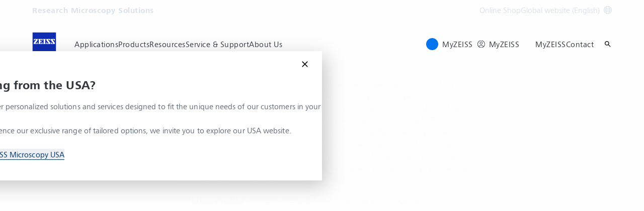

--- FILE ---
content_type: text/javascript
request_url: https://www.zeiss.com/etc.clientlibs/zeiss-aem-app/jupiter/clientlibs/jupiter-components.chunks/resources/SearchFusion.f3c2201c5e0773ad.chunk.js
body_size: 3283
content:
"use strict";(self.webpackChunkzeiss_greenfield_aem=self.webpackChunkzeiss_greenfield_aem||[]).push([["89759"],{28518:function(t,e,n){n.r(e),n.d(e,{default:()=>$}),n(31454);var s,i=n(46932),a=n(89526),r=n(11998),o=n(84892),_=n(28446),c=n(26238);n(26847),n(7175),n(54480),n(48694),n(27530),n(98389),n(70820),n(88946),n(49193),n(67398),n(12212),n(95729),n(1455),n(13189),n(69643),n(24819),n(38997),n(64455),n(6202),n(48389);var u=n(15827),l=n(42038),h=n(90105),d=n(95573),f=n.n(d),v=n(6294),p=n(25317);function g(){try{var t=!Boolean.prototype.valueOf.call(Reflect.construct(Boolean,[],function(){}))}catch(t){}return(g=function(){return!!t})()}var m="search--recommended",b="search--popular",y="search--is-loading";let $=l.lE.register("SearchFusion")(s=function(t){function e(t){var n,s,a;return(0,i.Z)(this,e),s=e,a=[t],s=(0,_.Z)(s),(n=(0,r.Z)(this,g()?Reflect.construct(s,a||[],(0,_.Z)(this).constructor):s.apply(this,a)))._$root=t,n._$fade_in_elements=null,n._start_search_timeout=null,n._active_suggestion_searches=[],n._is_initial_open=!1,n._search_cache=new Map,n._can_be_submitted=!1,n}return(0,c.Z)(e,t),(0,a.Z)(e,[{key:"connect",value:function(t){(0,o.Z)((0,_.Z)(e.prototype),"connect",this).call(this,t)}},{key:"disconnect",value:function(t){(0,o.Z)((0,_.Z)(e.prototype),"disconnect",this).call(this,t),this._disconnect_event_listener()}},{key:"loaded",value:function(t){var n,s,i,a;(0,o.Z)((0,_.Z)(e.prototype),"loaded",this).call(this,t),this._$search_container=this._$root.querySelector('[data-js-select="Search_container"]'),this._$input=this._$root.querySelector('[data-js-select="Search_input"]'),this._$search_results_container=this._$root.querySelector('[data-js-select="Search_results"]'),this._$result_template=this._$root.querySelector('[data-js-select="Search_template"]'),this._input_keyup_event=this._handle_input_keyup.bind(this),this._open_close_event=this._handle_open_close.bind(this),this._handle_submit_event=this._handle_submit.bind(this),this._$search_submit_button=this._$root.querySelector('[data-js-select="Search_submit_button"]'),this.search_context=(null==(n=this._$search_container)?void 0:n.getAttribute("data-search-context"))||"",this.auto_suggest_api=(null==(s=this._$search_container)?void 0:s.getAttribute("data-auto-suggest-url"))||"",this.auto_suggest_limit=parseInt((null==(i=this._$search_container)?void 0:i.getAttribute("data-auto-suggest-limit"))||"0",10),this.auto_suggest_limit_no_query=parseInt((null==(a=this._$search_container)?void 0:a.getAttribute("data-auto-suggest-limit-no-query"))||"0",10),this._$search_submit_button.disabled=!0,this._bind_event_listener()}},{key:"_disconnect_event_listener",value:function(){var t;window.removeEventListener(u.v,this._open_close_event),null==(t=this._$input)||t.removeEventListener("input",this._input_keyup_event),this._$search_submit_button.remove("click",this._handle_submit_event)}},{key:"_bind_event_listener",value:function(){var t;window.addEventListener(u.v,this._open_close_event),null==(t=this._$input)||t.addEventListener("input",this._input_keyup_event),this._$search_submit_button.addEventListener("click",this._handle_submit_event)}},{key:"_handle_open_close",value:function(t){t.detail.open?(this._is_initial_open||(this._call_auto_suggest_api(),this._is_initial_open=!0),this._open_search(t.detail.search_toggle)):this._close_search(t.detail)}},{key:"_handle_submit",value:function(t){this._can_be_submitted?this._track_event("Search",this._get_input_value()):t.preventDefault()}},{key:"_handle_input_keyup",value:function(){window.clearTimeout(this._start_search_timeout);var t=this._get_input_value();if(t.length<3){""!==this._$search_results_container.innerHTML&&(this._$search_results_container.innerHTML="",this._$root.classList.remove(b,m)),0===t.length&&this._call_auto_suggest_api(),this._can_be_submitted=!1,this._$search_submit_button.disabled=!0;return}this._can_be_submitted=!0,this._$search_submit_button.disabled=!1,this._start_search_timeout=window.setTimeout(this._call_auto_suggest_api.bind(this),80)}},{key:"_cancel_running_suggestion_searches",value:function(t){this._active_suggestion_searches.forEach(function(t){t.abort()}),t()}},{key:"_add_param_to_auto_suggest_api_url",value:function(){var t={context:this.search_context};return this._get_input_value()&&(t.q=this._get_input_value()),"".concat(this.auto_suggest_api,"?").concat(new URLSearchParams(t))}},{key:"_get_input_value",value:function(){return f()(this._$input.value)}},{key:"_update_fade_in_elements",value:function(){this._$fade_in_elements=this._$root.querySelectorAll('[data-js-select="Search_fade-in"]')}},{key:"_call_auto_suggest_api",value:function(){var t=this;if(this._can_be_submitted){var e=this._get_input_value();if(this._search_cache.has(e)){var n=this._search_cache.get(e);this._render_search_results(n,e);return}this._$root.classList.add(y),this._cancel_running_suggestion_searches(function(){var n=new AbortController;fetch(t._add_param_to_auto_suggest_api_url(),{signal:n.signal}).then(function(t){if(!t.ok)throw Error(t.statusText);return t}).then(function(t){return t.json()}).then(function(n){t._search_cache.set(e,n),t._render_search_results(n,e),t._$root.classList.remove(y),t._update_fade_in_elements()}).catch(function(e){"AbortError"!==e.name?t._$root.classList.remove(y):console.error(e)}),t._active_suggestion_searches.push(n)})}}},{key:"_render_search_results",value:function(t,e){var n=this,s=[];if(Object.hasOwn(t,"terms")?s=t.terms.slice(0,this.auto_suggest_limit_no_query):Object.hasOwn(t,"suggestions")&&(s=t.suggestions.slice(0,this.auto_suggest_limit)),""===e?(this._$root.classList.add(b),this._$root.classList.remove(m)):(this._$root.classList.add(m),this._$root.classList.remove(b)),this._$search_results_container.innerHTML="",null==s||s.length<=0)this._$root.classList.remove(b),this._$root.classList.remove(m);else{var i=s.map(function(t){return n._render_template_with_data(t,e)});this._$search_results_container.innerHTML=i.join(""),this._add_suggested_search_term_tracking()}}},{key:"_add_suggested_search_term_tracking",value:function(){var t=this;this._$search_results_container.querySelectorAll("a").forEach(function(e){e.addEventListener("click",function(){return t._track_event("Click",e.innerText)})})}},{key:"_track_event",value:function(t,e){h.Z.push_event({name:"Search",type:"Global Search",action:t,value:e,detail:"",moduleType:"Header Search",moduleSection:"Header"})}},{key:"_render_template_with_data",value:function(t,e){var n=this._$result_template.innerText;return(n=(n=n.replace("[href_term]",encodeURIComponent(t))).replaceAll("[aria_label]",t)).replace("[label]",t.replace(e,"<strong>".concat(e,"</strong>")))}},{key:"_open_search",value:function(){var t=this;v.p8.fromTo(this._$search_container,{bottom:"100%"},{bottom:"0",duration:.5,ease:p.Lp.easeOut,clearProps:"bottom",onComplete:function(){var e;null==(e=t._$input)||e.focus()}}),v.p8.fromTo(this._$fade_in_elements,{opacity:0},{opacity:1,delay:.18,stagger:.02,ease:p.Lp.easeOut})}},{key:"_close_search",value:function(t){v.p8.to(this._$search_container,{bottom:"100%",duration:.5,ease:p.Lp.easeOut,clearProps:"bottom",onComplete:t.callback})}}]),e}(l.hp))||s},95573:function(t){var e=/["'&<>]/;t.exports=function(t){var n,s=""+t,i=e.exec(s);if(!i)return s;var a="",r=0,o=0;for(r=i.index;r<s.length;r++){switch(s.charCodeAt(r)){case 34:n="&quot;";break;case 38:n="&amp;";break;case 39:n="&#39;";break;case 60:n="&lt;";break;case 62:n="&gt;";break;default:continue}o!==r&&(a+=s.substring(o,r)),o=r+1,a+=n}return o!==r?a+s.substring(o,r):a}},15827:function(t,e,n){n.d(e,{v:()=>s});let s="search_toggle"},56182:function(t){var e=TypeError;t.exports=function(t){if(t>0x1fffffffffffff)throw e("Maximum allowed index exceeded");return t}},92781:function(t,e,n){var s=n(30456),i=n(81455),a=n(12814),r=n(43576),o=n(27169).trim,_=n(76959),c=s.parseInt,u=s.Symbol,l=u&&u.iterator,h=/^[+-]?0x/i,d=a(h.exec);t.exports=8!==c(_+"08")||22!==c(_+"0x16")||l&&!i(function(){c(Object(l))})?function(t,e){var n=o(r(t));return c(n,e>>>0||(d(h,n)?16:10))}:c},41696:function(t,e,n){var s,i=n(30456),a=n(37626),r=n(99821),o=n(38433),_=n(37579),c=n(47441),u=n(60968),l=i.Function,h=/MSIE .\./.test(_)||"BUN"===o&&((s=i.Bun.version.split(".")).length<3||"0"===s[0]&&(s[1]<3||"3"===s[1]&&"0"===s[2]));t.exports=function(t,e){var n=e?2:1;return h?function(s,i){var o=u(arguments.length,1)>n,_=r(s)?s:l(s),h=o?c(arguments,n):[],d=o?function(){a(_,this,h)}:_;return e?t(d,i):t(d)}:t}},12212:function(t,e,n){var s=n(77341),i=n(81455),a=n(61748),r=n(86840),o=n(87670),_=n(80555),c=n(56182),u=n(82250),l=n(85016),h=n(18471),d=n(78583),f=n(21033),v=d("isConcatSpreadable"),p=f>=51||!i(function(){var t=[];return t[v]=!1,t.concat()[0]!==t}),g=function(t){if(!r(t))return!1;var e=t[v];return void 0!==e?!!e:a(t)};s({target:"Array",proto:!0,arity:1,forced:!p||!h("concat")},{concat:function(t){var e,n,s,i,a,r=o(this),h=l(r,0),d=0;for(e=-1,s=arguments.length;e<s;e++)if(a=-1===e?r:arguments[e],g(a))for(c(d+(i=_(a))),n=0;n<i;n++,d++)n in a&&u(h,d,a[n]);else c(d+1),u(h,d++,a);return h.length=d,h}})},38997:function(t,e,n){var s=n(77341),i=n(12814),a=n(34677),r=n(60621),o=n(88486),_=i([].join);s({target:"Array",proto:!0,forced:a!==Object||!o("join",",")},{join:function(t){return _(r(this),void 0===t?",":t)}})},24819:function(t,e,n){var s=n(77341),i=n(15368).map;s({target:"Array",proto:!0,forced:!n(18471)("map")},{map:function(t){return i(this,t,arguments.length>1?arguments[1]:void 0)}})},98389:function(t,e,n){var s=n(77341),i=n(67697);s({target:"Function",proto:!0,forced:Function.bind!==i},{bind:i})},14541:function(t,e,n){n(54096)("Map",function(t){return function(){return t(this,arguments.length?arguments[0]:void 0)}},n(842))},7175:function(t,e,n){n(14541)},70820:function(t,e,n){var s=n(77341),i=n(92781);s({global:!0,forced:parseInt!==i},{parseInt:i})},74764:function(t,e,n){var s=n(77341),i=n(30456),a=n(41696)(i.setInterval,!0);s({global:!0,bind:!0,forced:i.setInterval!==a},{setInterval:a})},53342:function(t,e,n){var s=n(77341),i=n(30456),a=n(41696)(i.setTimeout,!0);s({global:!0,bind:!0,forced:i.setTimeout!==a},{setTimeout:a})},88946:function(t,e,n){n(74764),n(53342)}}]);